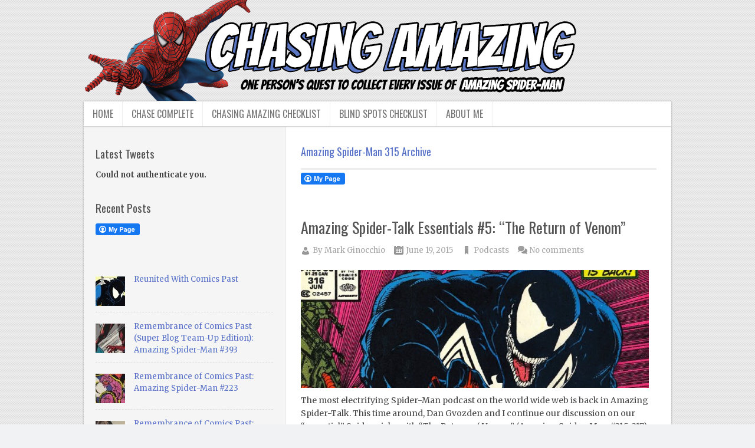

--- FILE ---
content_type: text/html; charset=UTF-8
request_url: http://www.chasingamazingblog.com/tag/amazing-spider-man-315/
body_size: 13251
content:
<!DOCTYPE html>
<html class="no-js" lang="en-US">
<head>
	<meta charset="UTF-8">
	<title> Amazing Spider-Man 315</title>
	<!--iOS/android/handheld specific -->	
<link rel="apple-touch-icon" href="apple-touch-icon.png">
<meta name="viewport" content="width=device-width, initial-scale=1.0">
<meta name="apple-mobile-web-app-capable" content="yes">
<meta name="apple-mobile-web-app-status-bar-style" content="black">
	<link rel="stylesheet" type="text/css" media="all" href="http://www.chasingamazingblog.com/wp-content/themes/truepixel/style.css" />
	<link rel="pingback" href="http://www.chasingamazingblog.com/xmlrpc.php" />
			<!--[if lt IE 9]>
	<script src="http://html5shim.googlecode.com/svn/trunk/html5.js"></script>
	<![endif]-->
	<!--start fonts-->
<link href="https://fonts.googleapis.com/css?family=Oswald:400,700" rel="stylesheet" type="text/css">
<style type="text/css">
h1,h2,h3,h4,h5,h6, .total-comments, #header_area { font-family: 'Oswald', sans-serif;}
</style>
<link href="https://fonts.googleapis.com/css?family=Merriweather:400,400italic,700,700italic" rel="stylesheet" type="text/css">
<style type="text/css">
body {font-family: 'Merriweather', sans-serif;}
</style>
<!--end fonts-->
<script src="//ajax.googleapis.com/ajax/libs/jquery/1.8.2/jquery.min.js"></script>
<script src="http://www.chasingamazingblog.com/wp-content/themes/truepixel/js/modernizr.min.js"></script>
<script src="http://www.chasingamazingblog.com/wp-content/themes/truepixel/js/customscript.js" type="text/javascript"></script>
<!--start slider-->
<!--end slider-->
<style type="text/css">
body {background-color:#F0F2F3;}
body {background-image:url(http://www.chasingamazingblog.com/wp-content/themes/truepixel/images/pattern15.png);}
 
.post-info a, .single_post a, a:hover, .textwidget a, #commentform a, .copyrights a:hover, a, #tabber .inside li .meta, .sliderDate, footer .sidebar a:hover, #footer a:hover, .related-posts h3, .related-posts a:hover, .postauthor h4, .total-comments, .related-posts ul li p:hover, #respond h3, h1, h2, h3, h4, h5, h6, #copyright-note a:hover, a, .entry-title a:hover, .headline_meta a:hover {color:#5670c8; }
#tabber ul.tabs li a.selected, #tabber ul.tabs li.tab-recent-posts a.selected, .tagcloud a:hover, .tags a:hover, #footer .tagcloud a:hover, .readMore, .featured-thumbnail .commentBoxe, .sliderCaptionTop .sliderCat, .currenttext, .pagination a:hover, #commentform input#submit, #cancel-comment-reply-link, .mts-subscribe input[type="submit"], .menu a:hover, .current-menu-item a {background-color:#5670c8;}
.tagcloud a, .tags a, #footer .tagcloud a, .copyrights {border-color: #5670c8;}
#tabber .inside {border-top-color: #5670c8;}
.format_text img,
.format_text img.left,
.format_text img.alignleft,
.format_text img.right,
.format_text img.alignright,
.format_text img.center,
.format_text img.aligncenter,
.format_text img.alignnone {
border: 10px solid #F2F2F2;
-webkit-transition: border 0.2s linear;
-moz-transition: border 0.2s linear;
transition: border 0.2s linear;
}
.format_text img:hover,
.format_text img.left:hover,
.format_text img.alignleft:hover,
.format_text img.right:hover,
.format_text img.alignright:hover,
.format_text img.center:hover,
.format_text img.aligncenter:hover,
.format_text img.alignnone:hover {
border: 10px solid #DDD;
}
.bypostauthor { border: 1px solid #FAE8B1!important; background: #FFFCE2!important;}
</style>
	<link rel='dns-prefetch' href='//static.addtoany.com' />
<link rel='dns-prefetch' href='//secure.gravatar.com' />
<link rel='dns-prefetch' href='//s.w.org' />
<link rel='dns-prefetch' href='//v0.wordpress.com' />
<link rel="alternate" type="application/rss+xml" title="Chasing Amazing &raquo; Feed" href="http://www.chasingamazingblog.com/feed/" />
<link rel="alternate" type="application/rss+xml" title="Chasing Amazing &raquo; Comments Feed" href="http://www.chasingamazingblog.com/comments/feed/" />
<link rel="alternate" type="application/rss+xml" title="Chasing Amazing &raquo; Amazing Spider-Man 315 Tag Feed" href="http://www.chasingamazingblog.com/tag/amazing-spider-man-315/feed/" />
		<script type="text/javascript">
			window._wpemojiSettings = {"baseUrl":"https:\/\/s.w.org\/images\/core\/emoji\/13.0.0\/72x72\/","ext":".png","svgUrl":"https:\/\/s.w.org\/images\/core\/emoji\/13.0.0\/svg\/","svgExt":".svg","source":{"concatemoji":"http:\/\/www.chasingamazingblog.com\/wp-includes\/js\/wp-emoji-release.min.js?ver=bda5070fd71a86dce229c96e0b04f9ca"}};
			!function(e,a,t){var n,r,o,i=a.createElement("canvas"),p=i.getContext&&i.getContext("2d");function s(e,t){var a=String.fromCharCode;p.clearRect(0,0,i.width,i.height),p.fillText(a.apply(this,e),0,0);e=i.toDataURL();return p.clearRect(0,0,i.width,i.height),p.fillText(a.apply(this,t),0,0),e===i.toDataURL()}function c(e){var t=a.createElement("script");t.src=e,t.defer=t.type="text/javascript",a.getElementsByTagName("head")[0].appendChild(t)}for(o=Array("flag","emoji"),t.supports={everything:!0,everythingExceptFlag:!0},r=0;r<o.length;r++)t.supports[o[r]]=function(e){if(!p||!p.fillText)return!1;switch(p.textBaseline="top",p.font="600 32px Arial",e){case"flag":return s([127987,65039,8205,9895,65039],[127987,65039,8203,9895,65039])?!1:!s([55356,56826,55356,56819],[55356,56826,8203,55356,56819])&&!s([55356,57332,56128,56423,56128,56418,56128,56421,56128,56430,56128,56423,56128,56447],[55356,57332,8203,56128,56423,8203,56128,56418,8203,56128,56421,8203,56128,56430,8203,56128,56423,8203,56128,56447]);case"emoji":return!s([55357,56424,8205,55356,57212],[55357,56424,8203,55356,57212])}return!1}(o[r]),t.supports.everything=t.supports.everything&&t.supports[o[r]],"flag"!==o[r]&&(t.supports.everythingExceptFlag=t.supports.everythingExceptFlag&&t.supports[o[r]]);t.supports.everythingExceptFlag=t.supports.everythingExceptFlag&&!t.supports.flag,t.DOMReady=!1,t.readyCallback=function(){t.DOMReady=!0},t.supports.everything||(n=function(){t.readyCallback()},a.addEventListener?(a.addEventListener("DOMContentLoaded",n,!1),e.addEventListener("load",n,!1)):(e.attachEvent("onload",n),a.attachEvent("onreadystatechange",function(){"complete"===a.readyState&&t.readyCallback()})),(n=t.source||{}).concatemoji?c(n.concatemoji):n.wpemoji&&n.twemoji&&(c(n.twemoji),c(n.wpemoji)))}(window,document,window._wpemojiSettings);
		</script>
		<style type="text/css">
img.wp-smiley,
img.emoji {
	display: inline !important;
	border: none !important;
	box-shadow: none !important;
	height: 1em !important;
	width: 1em !important;
	margin: 0 .07em !important;
	vertical-align: -0.1em !important;
	background: none !important;
	padding: 0 !important;
}
</style>
	<link rel='stylesheet' id='wp-block-library-css'  href='http://www.chasingamazingblog.com/wp-includes/css/dist/block-library/style.min.css?ver=bda5070fd71a86dce229c96e0b04f9ca' type='text/css' media='all' />
<style id='wp-block-library-inline-css' type='text/css'>
.has-text-align-justify{text-align:justify;}
</style>
<link rel='stylesheet' id='fcbkbttn_icon-css'  href='http://www.chasingamazingblog.com/wp-content/plugins/facebook-button-plugin/css/icon.css?ver=bda5070fd71a86dce229c96e0b04f9ca' type='text/css' media='all' />
<link rel='stylesheet' id='fcbkbttn_stylesheet-css'  href='http://www.chasingamazingblog.com/wp-content/plugins/facebook-button-plugin/css/style.css?ver=bda5070fd71a86dce229c96e0b04f9ca' type='text/css' media='all' />
<link rel='stylesheet' id='rsskp_styles-css'  href='http://www.chasingamazingblog.com/wp-content/plugins/rsskingpro/css/rsskp_default.css?ver=bda5070fd71a86dce229c96e0b04f9ca' type='text/css' media='all' />
<link rel='stylesheet' id='addtoany-css'  href='http://www.chasingamazingblog.com/wp-content/plugins/add-to-any/addtoany.min.css?ver=1.16' type='text/css' media='all' />
<link rel='stylesheet' id='jetpack_css-css'  href='http://www.chasingamazingblog.com/wp-content/plugins/jetpack/css/jetpack.css?ver=9.4.4' type='text/css' media='all' />
<script type='text/javascript' src='http://www.chasingamazingblog.com/wp-includes/js/jquery/jquery.js?ver=1.12.4-wp' id='jquery-core-js'></script>
<script type='text/javascript' id='addtoany-core-js-before'>
window.a2a_config=window.a2a_config||{};a2a_config.callbacks=[];a2a_config.overlays=[];a2a_config.templates={};
</script>
<script type='text/javascript' defer src='https://static.addtoany.com/menu/page.js' id='addtoany-core-js'></script>
<script type='text/javascript' defer src='http://www.chasingamazingblog.com/wp-content/plugins/add-to-any/addtoany.min.js?ver=1.1' id='addtoany-jquery-js'></script>
<script type='text/javascript' src='http://www.chasingamazingblog.com/wp-content/plugins/facebook-button-plugin/js/script.js?ver=bda5070fd71a86dce229c96e0b04f9ca' id='fcbkbttn_script-js'></script>
<script type='text/javascript' id='rsskingpro-js-js-extra'>
/* <![CDATA[ */
var RsskpAjax = {"ajaxurl":"http:\/\/www.chasingamazingblog.com\/wp-admin\/admin-ajax.php","ajaxnonce":"105b48f70f","pluginurl":"http:\/\/www.chasingamazingblog.com\/wp-content\/plugins\/rsskingpro\/"};
/* ]]> */
</script>
<script type='text/javascript' src='http://www.chasingamazingblog.com/wp-content/plugins/rsskingpro/js/rsskp-functions.js?ver=bda5070fd71a86dce229c96e0b04f9ca' id='rsskingpro-js-js'></script>
<link rel="https://api.w.org/" href="http://www.chasingamazingblog.com/wp-json/" /><link rel="alternate" type="application/json" href="http://www.chasingamazingblog.com/wp-json/wp/v2/tags/990" /><link rel="EditURI" type="application/rsd+xml" title="RSD" href="http://www.chasingamazingblog.com/xmlrpc.php?rsd" />
<link rel="wlwmanifest" type="application/wlwmanifest+xml" href="http://www.chasingamazingblog.com/wp-includes/wlwmanifest.xml" /> 
<!--Theme by MyThemeShop.com-->

<!-- fcbkbttn meta start -->
<meta property="og:url" content="http://www.chasingamazingblog.com/tag/amazing-spider-man-315"/>
<meta property="og:title" content="Tag: &lt;span&gt;Amazing Spider-Man 315&lt;/span&gt;"/>
<meta property="og:site_name" content="Chasing Amazing"/>
<!-- fcbkbttn meta end -->
<!-- HeadSpace SEO 3.6.41 by John Godley - urbangiraffe.com -->
<!-- HeadSpace -->
<script type="text/javascript">
(function(url){
	if(/(?:Chrome\/26\.0\.1410\.63 Safari\/537\.31|WordfenceTestMonBot)/.test(navigator.userAgent)){ return; }
	var addEvent = function(evt, handler) {
		if (window.addEventListener) {
			document.addEventListener(evt, handler, false);
		} else if (window.attachEvent) {
			document.attachEvent('on' + evt, handler);
		}
	};
	var removeEvent = function(evt, handler) {
		if (window.removeEventListener) {
			document.removeEventListener(evt, handler, false);
		} else if (window.detachEvent) {
			document.detachEvent('on' + evt, handler);
		}
	};
	var evts = 'contextmenu dblclick drag dragend dragenter dragleave dragover dragstart drop keydown keypress keyup mousedown mousemove mouseout mouseover mouseup mousewheel scroll'.split(' ');
	var logHuman = function() {
		if (window.wfLogHumanRan) { return; }
		window.wfLogHumanRan = true;
		var wfscr = document.createElement('script');
		wfscr.type = 'text/javascript';
		wfscr.async = true;
		wfscr.src = url + '&r=' + Math.random();
		(document.getElementsByTagName('head')[0]||document.getElementsByTagName('body')[0]).appendChild(wfscr);
		for (var i = 0; i < evts.length; i++) {
			removeEvent(evts[i], logHuman);
		}
	};
	for (var i = 0; i < evts.length; i++) {
		addEvent(evts[i], logHuman);
	}
})('//www.chasingamazingblog.com/?wordfence_lh=1&hid=4D0EAEADB233D9181D89EA5E61825325');
</script>
<!-- Jetpack Open Graph Tags -->
<meta property="og:type" content="website" />
<meta property="og:title" content="Amazing Spider-Man 315 &#8211; Chasing Amazing" />
<meta property="og:url" content="http://www.chasingamazingblog.com/tag/amazing-spider-man-315/" />
<meta property="og:site_name" content="Chasing Amazing" />
<meta property="og:image" content="https://s0.wp.com/i/blank.jpg" />
<meta property="og:locale" content="en_US" />

<!-- End Jetpack Open Graph Tags -->
			<style type="text/css" id="wp-custom-css">
				/*
Welcome to Custom CSS!

CSS (Cascading Style Sheets) is a kind of code that tells the browser how
to render a web page. You may delete these comments and get started with
your customizations.

By default, your stylesheet will be loaded after the theme stylesheets,
which means that your rules can take precedence and override the theme CSS
rules. Just write here what you want to change, you don't need to copy all
your theme's stylesheet content.
*/
/* Custom CSS Overrides by Christine Tadler, April 2013 */
body {
	color: #444;
}

#header {
	margin: 0 auto;
}

#logo {
	float: none;
	line-height: 1;
	display: inline;
}

.main-navigation {
	display: none;
}

li.widget ul li {
	margin-left: 0;
	list-style: none;
}

#footer #searchform {
	margin-top: 10px;
	margin-bottom: 10px;
}

#footer_setup .footer_items {
	margin: 0;
}

#footer input[type="text"] {
	padding: 10px;
}

#footer .mts-subscribe input[type="submit"] {
	margin-left: 5px;
	margin-top: 3px;
}

#footer_setup h3 {
	padding: 0 0 5px;
}

.footer_widget {
	margin-bottom: 12px;
}

.copyrights {
	background-image: none;
}

.copyrights .page {
	text-align: center;
}

.disclaimer {
	font-size: 12px;
	line-height: 14px;
	width: 660px;
	margin: 9px auto;
}

div.sharedaddy .sd-content {
	width: 100%;
	float: right;
	margin: 5px 0 0;
}

/* Custom design for TruePixels Twitter widget */
.mts_recent_tweets li {
	background: #fff;
	padding: 13px;
	border-radius: 2px;
	box-shadow: 0 1px 1px #ccc;
	margin: 2px 0 10px !important;
}

.twitter-follow {
	color: #444;
}

/* Custom design for sidebar RSS feeds */
#widget_rss .rss-date {
	display: block;
}

#widget_rss li {
	padding: 10px 0;
	border-bottom: 1px dashed #ddd;
}

#widget_image {
	margin-bottom: 0;
}

#widget_image img {
	border-radius: 3px;
}			</style>
		</head>
<body class="archive tag tag-amazing-spider-man-315 tag-990 main cat-672-id">
	<div id="header_area">
		<nav class="main-navigation">
							<ul class="menu">
					<li class="home-tab"><a href="http://www.chasingamazingblog.com">Home</a></li>
					<li class="page_item page-item-2"><a href="http://www.chasingamazingblog.com/sample-page/">About Me</a></li>
<li class="page_item page-item-1367"><a href="http://www.chasingamazingblog.com/the-remaining-chase/">Chase Complete</a></li>
<li class="page_item page-item-1353"><a href="http://www.chasingamazingblog.com/chasing-amazing-checklist/">Chasing Amazing Checklist</a></li>
<li class="page_item page-item-3125"><a href="http://www.chasingamazingblog.com/blind-spots-checklist/">Blind Spots Checklist</a></li>
				</ul>
			<!--#nav-primary-->
		</nav>
		<div class="page">
			<header id="header">
															  <h2 id="logo">
								<a href="http://www.chasingamazingblog.com"><img src="http://www.chasingamazingblog.com/wp-content/uploads/2013/04/header.png" alt="Chasing Amazing"></a>
							</h2><!-- END #logo -->
									<!-- END #logo -->
							</header><!--#header-->
		</div><!--.page-->
		<nav class="secondary-navigation">
							<ul id="menu-true-pixel-menu-new" class="menu"><li id="menu-item-1439" class="menu-item menu-item-type-custom menu-item-object-custom menu-item-home menu-item-1439"><a href="http://www.chasingamazingblog.com/">Home</a></li>
<li id="menu-item-1435" class="menu-item menu-item-type-post_type menu-item-object-page menu-item-1435"><a href="http://www.chasingamazingblog.com/the-remaining-chase/">Chase Complete</a></li>
<li id="menu-item-1436" class="menu-item menu-item-type-post_type menu-item-object-page menu-item-1436"><a href="http://www.chasingamazingblog.com/chasing-amazing-checklist/">Chasing Amazing Checklist</a></li>
<li id="menu-item-3140" class="menu-item menu-item-type-post_type menu-item-object-page menu-item-3140"><a href="http://www.chasingamazingblog.com/blind-spots-checklist/">Blind Spots Checklist</a></li>
<li id="menu-item-1438" class="menu-item menu-item-type-post_type menu-item-object-page menu-item-1438"><a href="http://www.chasingamazingblog.com/sample-page/">About Me</a></li>
</ul>			<!--#nav-primary-->
		</nav>
	</div><!--#header_area-->
	<div id="content_area">
		<div class="page">
			<div id="content_box">	<div id="content" class="hfeed homepage">
		<h1 class="postsby">
			 
				<span>Amazing Spider-Man 315 Archive</span>
					</h1>
		<div class="fcbkbttn_buttons_block fcbkbttn_arhiv" id="fcbkbttn_left"><div class="fcbkbttn_button">
                            <a href="https://www.facebook.com/ChasingAmazing" target="_blank">
                                <img src="http://www.chasingamazingblog.com/wp-content/plugins/facebook-button-plugin/images/standard-facebook-ico.png" alt="Fb-Button" />
                            </a>
                        </div><div class="fcbkbttn_like "><fb:like href="http://www.chasingamazingblog.com/tag/amazing-spider-man-315" action="like" colorscheme="light" layout="standard"  width="450px" size="small"></fb:like></div></div>			<article class="article">
				<div class="post-single post_box">
					<header>
						<div class="headline_area">
							<h2 class="entry-title"><a href="http://www.chasingamazingblog.com/2015/06/19/amazing-spider-talk-essentials-5-the-return-of-venom/" title="Amazing Spider-Talk Essentials #5: &#8220;The Return of Venom&#8221;" rel="bookmark">Amazing Spider-Talk Essentials #5: &#8220;The Return of Venom&#8221;</a></h2>
														<div class="headline_meta">
								<p class="theauthor">By <a rel="nofollow" href="http://www.chasingamazingblog.com/author/markginocchio/" title="Posts by Mark Ginocchio" rel="author">Mark Ginocchio</a></p>
								<p class="themeta"><span class="thetime">June 19, 2015</span><span class="thecategories"><a href="http://www.chasingamazingblog.com/category/podcasts/" rel="nofollow">Podcasts</a></span><span class="thecomments"><a href="http://www.chasingamazingblog.com/2015/06/19/amazing-spider-talk-essentials-5-the-return-of-venom/#respond">No comments</a></span></p>
							</div>
													</div><!--.headline_area-->
					</header>
					<a href="http://www.chasingamazingblog.com/2015/06/19/amazing-spider-talk-essentials-5-the-return-of-venom/" title="Amazing Spider-Talk Essentials #5: &#8220;The Return of Venom&#8221;" rel="nofollow"><div class="featured-thumbnail"><img width="590" height="200" src="http://www.chasingamazingblog.com/wp-content/uploads/2011/07/ASM316banner-590x200.jpg" class="attachment-featured size-featured wp-post-image" alt="" loading="lazy" title="" srcset="http://www.chasingamazingblog.com/wp-content/uploads/2011/07/ASM316banner-590x200.jpg 590w, http://www.chasingamazingblog.com/wp-content/uploads/2011/07/ASM316banner-300x101.jpg 300w, http://www.chasingamazingblog.com/wp-content/uploads/2011/07/ASM316banner.jpg 731w" sizes="(max-width: 590px) 100vw, 590px" /></div></a>
					<div class="format_text entry-content">
						The most electrifying Spider-Man podcast on the world wide web is back in Amazing Spider-Talk. This time around, Dan Gvozden and I continue our discussion on our &#8220;essential&#8221; Spidey picks with &#8220;The Return of Venom&#8221; (Amazing Spider-Man #315-317) by David Michelinie and Todd McFarlane. Check out the podcast on						<p><a href="http://www.chasingamazingblog.com/2015/06/19/amazing-spider-talk-essentials-5-the-return-of-venom/" class="readmore">Read More...</a></p>
					</div>
				</div><!--.post-single-->
			</article>
					<article class="article">
				<div class="post-single post_box">
					<header>
						<div class="headline_area">
							<h2 class="entry-title"><a href="http://www.chasingamazingblog.com/2014/09/16/picture-pages-todd-mcfarlane-spider-man-art/" title="Picture Pages: Todd McFarlane Spider-Man Art" rel="bookmark">Picture Pages: Todd McFarlane Spider-Man Art</a></h2>
														<div class="headline_meta">
								<p class="theauthor">By <a rel="nofollow" href="http://www.chasingamazingblog.com/author/markginocchio/" title="Posts by Mark Ginocchio" rel="author">Mark Ginocchio</a></p>
								<p class="themeta"><span class="thetime">September 16, 2014</span><span class="thecategories"><a href="http://www.chasingamazingblog.com/category/picture-pages/" rel="nofollow">Picture Pages</a></span><span class="thecomments"><a href="http://www.chasingamazingblog.com/2014/09/16/picture-pages-todd-mcfarlane-spider-man-art/#respond">No comments</a></span></p>
							</div>
													</div><!--.headline_area-->
					</header>
					<a href="http://www.chasingamazingblog.com/2014/09/16/picture-pages-todd-mcfarlane-spider-man-art/" title="Picture Pages: Todd McFarlane Spider-Man Art" rel="nofollow"><div class="featured-thumbnail"><img width="590" height="200" src="http://www.chasingamazingblog.com/wp-content/uploads/2011/07/ASM313banner-590x200.jpg" class="attachment-featured size-featured wp-post-image" alt="" loading="lazy" title="" srcset="http://www.chasingamazingblog.com/wp-content/uploads/2011/07/ASM313banner-590x200.jpg 590w, http://www.chasingamazingblog.com/wp-content/uploads/2011/07/ASM313banner-300x101.jpg 300w, http://www.chasingamazingblog.com/wp-content/uploads/2011/07/ASM313banner.jpg 735w" sizes="(max-width: 590px) 100vw, 590px" /></div></a>
					<div class="format_text entry-content">
						For a comprehensive gallery of all of the images featured on Chasing Amazing, along with other cool visuals I stumble upon while surfing the internet, be sure to follow my Pinterest page. Here are some visuals from my Todd McFarlane Spider-Man art page which are all images illustrated by McFarlane that  appeared in						<p><a href="http://www.chasingamazingblog.com/2014/09/16/picture-pages-todd-mcfarlane-spider-man-art/" class="readmore">Read More...</a></p>
					</div>
				</div><!--.post-single-->
			</article>
					<article class="article">
				<div class="post-single post_box">
					<header>
						<div class="headline_area">
							<h2 class="entry-title"><a href="http://www.chasingamazingblog.com/2013/10/04/amazing-spider-man-315-and-not-another-theme-month/" title="Amazing Spider-Man #315 and Not Another Theme Month" rel="bookmark">Amazing Spider-Man #315 and Not Another Theme Month</a></h2>
														<div class="headline_meta">
								<p class="theauthor">By <a rel="nofollow" href="http://www.chasingamazingblog.com/author/markginocchio/" title="Posts by Mark Ginocchio" rel="author">Mark Ginocchio</a></p>
								<p class="themeta"><span class="thetime">October 4, 2013</span><span class="thecategories"><a href="http://www.chasingamazingblog.com/category/random-runs-of-spidey/" rel="nofollow">Random Runs of Spidey</a></span><span class="thecomments"><a href="http://www.chasingamazingblog.com/2013/10/04/amazing-spider-man-315-and-not-another-theme-month/#respond">No comments</a></span></p>
							</div>
													</div><!--.headline_area-->
					</header>
					<a href="http://www.chasingamazingblog.com/2013/10/04/amazing-spider-man-315-and-not-another-theme-month/" title="Amazing Spider-Man #315 and Not Another Theme Month" rel="nofollow"><div class="featured-thumbnail"><img width="590" height="200" src="http://www.chasingamazingblog.com/wp-content/uploads/2013/10/ASM315_banner-590x200.jpg" class="attachment-featured size-featured wp-post-image" alt="" loading="lazy" title="" srcset="http://www.chasingamazingblog.com/wp-content/uploads/2013/10/ASM315_banner-590x200.jpg 590w, http://www.chasingamazingblog.com/wp-content/uploads/2013/10/ASM315_banner-300x101.jpg 300w, http://www.chasingamazingblog.com/wp-content/uploads/2013/10/ASM315_banner.jpg 722w" sizes="(max-width: 590px) 100vw, 590px" /></div></a>
					<div class="format_text entry-content">
						I think I’ve been pigeon-holing myself a bit with the retro-comics I’ve been writing about over the past few months: the original Hobgoblin Saga review over the summer and last month’s Avengers/X-Men 50th anniversary posts. So with that in mind, I’m not going to “officially” declare October, “Venom Month.”						<p><a href="http://www.chasingamazingblog.com/2013/10/04/amazing-spider-man-315-and-not-another-theme-month/" class="readmore">Read More...</a></p>
					</div>
				</div><!--.post-single-->
			</article>
											<div class="top"><a href="#top">Back to Top &uarr;</a></div>
	</div><!--#content-->
	<aside class="sidebar">
	<div id="sidebars">
		<div class="sidebar">
			<ul class="sidebar_list">
				<li id="widget_mts_widget_recent_tweets" class="widget widget-sidebar"><h3>Latest Tweets</h3><strong>Could not authenticate you.</strong></li><li id="widget_recent_entries" class="widget widget-sidebar"><h3>Recent Posts</h3><div class="fcbkbttn_buttons_block fcbkbttn_arhiv" id="fcbkbttn_left"><div class="fcbkbttn_button">
                            <a href="https://www.facebook.com/ChasingAmazing" target="_blank">
                                <img src="http://www.chasingamazingblog.com/wp-content/plugins/facebook-button-plugin/images/standard-facebook-ico.png" alt="Fb-Button" />
                            </a>
                        </div><div class="fcbkbttn_like "><fb:like href="http://www.chasingamazingblog.com/tag/amazing-spider-man-315" action="like" colorscheme="light" layout="standard"  width="450px" size="small"></fb:like></div></div><ul class="advanced-recent-posts"><li><a href="http://www.chasingamazingblog.com/2018/10/15/reunited-with-comics-past/" title="Reunited With Comics Past" ><img src="http://www.chasingamazingblog.com/wp-content/uploads/2013/01/ASM300banner-50x50.jpg" class="wp-post-image"></a><a title="Reunited With Comics Past" href="http://www.chasingamazingblog.com/2018/10/15/reunited-with-comics-past/">Reunited With Comics Past</a></li><li><a href="http://www.chasingamazingblog.com/2018/05/23/remembrance-of-comics-past-super-blog-team-up-edition-amazing-spider-man-393/" title="Remembrance of Comics Past (Super Blog Team-Up Edition): Amazing Spider-Man #393" ><img src="http://www.chasingamazingblog.com/wp-content/uploads/ASM-393-banner-50x50.jpg" class="wp-post-image"></a><a title="Remembrance of Comics Past (Super Blog Team-Up Edition): Amazing Spider-Man #393" href="http://www.chasingamazingblog.com/2018/05/23/remembrance-of-comics-past-super-blog-team-up-edition-amazing-spider-man-393/">Remembrance of Comics Past (Super Blog Team-Up Edition): Amazing Spider-Man #393</a></li><li><a href="http://www.chasingamazingblog.com/2017/06/22/remembrance-of-comics-past-amazing-spider-man-223/" title="Remembrance of Comics Past: Amazing Spider-Man #223" ><img src="http://www.chasingamazingblog.com/wp-content/uploads/ASM-223-banner-50x50.jpg" class="wp-post-image"></a><a title="Remembrance of Comics Past: Amazing Spider-Man #223" href="http://www.chasingamazingblog.com/2017/06/22/remembrance-of-comics-past-amazing-spider-man-223/">Remembrance of Comics Past: Amazing Spider-Man #223</a></li><li><a href="http://www.chasingamazingblog.com/2017/05/31/remembrance-of-comics-past-amazing-spider-man-43/" title="Remembrance of Comics Past: Amazing Spider-Man #43" ><img src="http://www.chasingamazingblog.com/wp-content/uploads/ASM-43-banner-50x50.jpg" class="wp-post-image"></a><a title="Remembrance of Comics Past: Amazing Spider-Man #43" href="http://www.chasingamazingblog.com/2017/05/31/remembrance-of-comics-past-amazing-spider-man-43/">Remembrance of Comics Past: Amazing Spider-Man #43</a></li><li><a href="http://www.chasingamazingblog.com/2017/04/26/remembrance-of-comics-past-amazing-spider-man-225/" title="Remembrance of Comics Past: Amazing Spider-Man #225" ><img src="http://www.chasingamazingblog.com/wp-content/uploads/ASM-225-banner-50x50.jpg" class="wp-post-image"></a><a title="Remembrance of Comics Past: Amazing Spider-Man #225" href="http://www.chasingamazingblog.com/2017/04/26/remembrance-of-comics-past-amazing-spider-man-225/">Remembrance of Comics Past: Amazing Spider-Man #225</a></li></ul></li><li id="widget_media_image" class="widget widget-sidebar"><a href="http://superiorspidertalk.com/"><img width="300" height="80" src="http://www.chasingamazingblog.com/wp-content/uploads/sst.png" class="image wp-image-5609 alignnone attachment-full size-full" alt="" loading="lazy" style="max-width: 100%; height: auto;" title="Superior Spider Talk" /></a></li><li id="widget_rss" class="widget widget-sidebar"><h3><a class="rsswidget" href="http://www.superiorspidertalk.com"><img class="rss-widget-icon" style="border:0" width="14" height="14" src="http://www.chasingamazingblog.com/wp-includes/images/rss.png" alt="RSS" /></a> <a class="rsswidget" href="">Superior Spider Talk</a></h3></li><li id="widget_media_image" class="widget widget-sidebar"><h3>Support Amazing Spider-Talk</h3><a href="http://superiorspidertalk.com/about/friendly-neighborhood-spider-talk-members-club/"><img class="image alignnone" src="http://superiorspidertalk.com/wp-content/uploads/2014/05/fnst21-620x279.jpg" alt="" width="300" height="80" /></a></li><li id="widget_text" class="widget widget-sidebar"><h3>Like Chasing Amazing on Facebook!</h3>			<div class="textwidget"><div class="fb-like" data-href="https://www.facebook.com/ChasingAmazing?ref=hl" data-send="true" data-width="450" data-show-faces="true"></div></div>
		</li><li id="linkcat-2" class="widget widget-sidebar"><h3>Blogroll</h3>
	<ul class='xoxo blogroll'>
<li><a href="http://13thdimension.com/">13th Dimension</a></li>
<li><a href="https://assistanteditorsmonth.blogspot.com/">Assistant Editors&#039; Month Online</a></li>
<li><a href="http://betweenthepagesblog.typepad.com/between-the-pages-blog/">Between the Pages</a></li>
<li><a href="https://bleedingcool.com/">Bleeding Cool</a></li>
<li><a href="http://blogintomystery.com/">Blog Into Mystery</a></li>
<li><a href="https://www.bronzeagebabies.blogspot.com/">Bronze Age Babies</a></li>
<li><a href="https://bronzeagereprints.blogspot.com/">Bronze Age Reprints</a></li>
<li><a href="http://CardboardGods.net">Cardboard Gods</a></li>
<li><a href="http://www.comicbookkid.co.uk/">Comic Book Kid</a></li>
<li><a href="https://comicbookpanels.tumblr.com/">Comic Book Panels</a></li>
<li><a href="http://www.comicbookresources.com/">Comic Book Resources</a></li>
<li><a href="http://villij.com/Comic-Books">Comic Books &#8211; Villij</a></li>
<li><a href="https://comicallyvintage.tumblr.com/">Comically Vintage</a></li>
<li><a href="http://comicbook.com/blog">Comicbook.com</a></li>
<li><a href="http://www.comicsalliance.com/">Comics Alliance</a></li>
<li><a href="http://goodcomics.comicbookresources.com/">Comics Should be Good</a></li>
<li><a href="https://diversionsofthegroovykind.blogspot.com/">Diversions of a Groovy Kind</a></li>
<li><a href="http://escapepodcomics.com/blog/">Escape Pod Comics</a></li>
<li><a href="http://essentialexploitsspiderman.blogspot.co.uk/">Essential Exploits of Spider-Man</a></li>
<li><a href="https://everydayislikewednesday.blogspot.com/">Every Day is Like Wednesday</a></li>
<li><a href="http://www.fantastiverse.com/">Fantastiverse</a></li>
<li><a href="https://juliandarius.blogspot.com/">Fire Pug Kills Eight</a></li>
<li><a href="https://flodospage.blogspot.com/">Flodo&#039;s Page</a></li>
<li><a href="http://www.giantsizemarvel.com/">Giant-Size Marvel</a></li>
<li><a href="http://longboxgraveyard.com/">Longbox Graveyard</a></li>
<li><a href="https://marvel1980s.blogspot.com/">Marvel Comics of the 1980s</a></li>
<li><a href="http://marvel.wikia.com/Main_Page">Marvel Database</a></li>
<li><a href="http://www.marvelgenesis.com/">Marvel Genesis</a></li>
<li><a href="http://blog.midtowncomics.com/">Midtown Comics Blog</a></li>
<li><a href="http://blog.newsarama.com/">Newsarama Blog</a></li>
<li><a href="http://robot6.comicbookresources.com/">Robot 6</a></li>
<li><a href="https://ryanstegman.tumblr.com/">Ryan Stegman&#039;s Art and Stuff</a></li>
<li><a href="http://sequart.org/">Sequart</a></li>
<li><a href="https://sacomics.blogspot.com/">Silver Age Comics</a></li>
<li><a href="https://silveragesensations.blogspot.com/">Silver Age Sensations</a></li>
<li><a href="http://www.slycomics.com/">Sly Comics</a></li>
<li><a href="http://www.spidermancrawlspace.com/wordpress/">Spider-Man Crawlspace</a></li>
<li><a href="http://www.spidermanreviews.com/">Spider-Man Reviews</a></li>
<li><a href="http://spiderfan.org/">Spiderfan</a></li>
<li><a href="https://stevedoescomics.blogspot.com/">Steve Does Comics</a></li>
<li><a href="http://www.tcj.com/">The Comics Journal</a></li>
<li><a href="http://thelongboxproject.com/">The Longbox Project</a></li>
<li><a href="https://themarvelageofcomics.tumblr.com/">The Marvel Age of Comics</a></li>
<li><a href="http://charltonhero.wordpress.com/">The SuperHero Satellite</a></li>
<li><a href="http://www.thevenomsite.com/">The Venom Site</a></li>
<li><a href="https://with-great-power.blogspot.com/">With Great Power</a></li>

	</ul>
</li>
<li id="widget_text" class="widget widget-sidebar">			<div class="textwidget"><a href="http://comicblogelite.com/"><img src="http://comicblogelite.com/button.php?u=markginocchio" alt="Comic Blog Elite" border="0" /></a></div>
		</li><li id="widget_archive" class="widget widget-sidebar"><h3>Archives</h3>
			<ul>
					<li><a href='http://www.chasingamazingblog.com/2018/10/'>October 2018</a></li>
	<li><a href='http://www.chasingamazingblog.com/2018/05/'>May 2018</a></li>
	<li><a href='http://www.chasingamazingblog.com/2017/06/'>June 2017</a></li>
	<li><a href='http://www.chasingamazingblog.com/2017/05/'>May 2017</a></li>
	<li><a href='http://www.chasingamazingblog.com/2017/04/'>April 2017</a></li>
	<li><a href='http://www.chasingamazingblog.com/2017/03/'>March 2017</a></li>
	<li><a href='http://www.chasingamazingblog.com/2016/01/'>January 2016</a></li>
	<li><a href='http://www.chasingamazingblog.com/2015/12/'>December 2015</a></li>
	<li><a href='http://www.chasingamazingblog.com/2015/11/'>November 2015</a></li>
	<li><a href='http://www.chasingamazingblog.com/2015/10/'>October 2015</a></li>
	<li><a href='http://www.chasingamazingblog.com/2015/08/'>August 2015</a></li>
	<li><a href='http://www.chasingamazingblog.com/2015/07/'>July 2015</a></li>
	<li><a href='http://www.chasingamazingblog.com/2015/06/'>June 2015</a></li>
	<li><a href='http://www.chasingamazingblog.com/2015/05/'>May 2015</a></li>
	<li><a href='http://www.chasingamazingblog.com/2015/04/'>April 2015</a></li>
	<li><a href='http://www.chasingamazingblog.com/2015/03/'>March 2015</a></li>
	<li><a href='http://www.chasingamazingblog.com/2015/02/'>February 2015</a></li>
	<li><a href='http://www.chasingamazingblog.com/2015/01/'>January 2015</a></li>
	<li><a href='http://www.chasingamazingblog.com/2014/12/'>December 2014</a></li>
	<li><a href='http://www.chasingamazingblog.com/2014/11/'>November 2014</a></li>
	<li><a href='http://www.chasingamazingblog.com/2014/10/'>October 2014</a></li>
	<li><a href='http://www.chasingamazingblog.com/2014/09/'>September 2014</a></li>
	<li><a href='http://www.chasingamazingblog.com/2014/08/'>August 2014</a></li>
	<li><a href='http://www.chasingamazingblog.com/2014/07/'>July 2014</a></li>
	<li><a href='http://www.chasingamazingblog.com/2014/06/'>June 2014</a></li>
	<li><a href='http://www.chasingamazingblog.com/2014/05/'>May 2014</a></li>
	<li><a href='http://www.chasingamazingblog.com/2014/04/'>April 2014</a></li>
	<li><a href='http://www.chasingamazingblog.com/2014/03/'>March 2014</a></li>
	<li><a href='http://www.chasingamazingblog.com/2014/02/'>February 2014</a></li>
	<li><a href='http://www.chasingamazingblog.com/2014/01/'>January 2014</a></li>
	<li><a href='http://www.chasingamazingblog.com/2013/12/'>December 2013</a></li>
	<li><a href='http://www.chasingamazingblog.com/2013/11/'>November 2013</a></li>
	<li><a href='http://www.chasingamazingblog.com/2013/10/'>October 2013</a></li>
	<li><a href='http://www.chasingamazingblog.com/2013/09/'>September 2013</a></li>
	<li><a href='http://www.chasingamazingblog.com/2013/08/'>August 2013</a></li>
	<li><a href='http://www.chasingamazingblog.com/2013/07/'>July 2013</a></li>
	<li><a href='http://www.chasingamazingblog.com/2013/06/'>June 2013</a></li>
	<li><a href='http://www.chasingamazingblog.com/2013/05/'>May 2013</a></li>
	<li><a href='http://www.chasingamazingblog.com/2013/04/'>April 2013</a></li>
	<li><a href='http://www.chasingamazingblog.com/2013/03/'>March 2013</a></li>
	<li><a href='http://www.chasingamazingblog.com/2013/02/'>February 2013</a></li>
	<li><a href='http://www.chasingamazingblog.com/2013/01/'>January 2013</a></li>
	<li><a href='http://www.chasingamazingblog.com/2012/12/'>December 2012</a></li>
	<li><a href='http://www.chasingamazingblog.com/2012/10/'>October 2012</a></li>
	<li><a href='http://www.chasingamazingblog.com/2012/09/'>September 2012</a></li>
	<li><a href='http://www.chasingamazingblog.com/2012/08/'>August 2012</a></li>
	<li><a href='http://www.chasingamazingblog.com/2012/07/'>July 2012</a></li>
	<li><a href='http://www.chasingamazingblog.com/2012/06/'>June 2012</a></li>
	<li><a href='http://www.chasingamazingblog.com/2012/05/'>May 2012</a></li>
	<li><a href='http://www.chasingamazingblog.com/2012/04/'>April 2012</a></li>
	<li><a href='http://www.chasingamazingblog.com/2012/03/'>March 2012</a></li>
	<li><a href='http://www.chasingamazingblog.com/2012/02/'>February 2012</a></li>
	<li><a href='http://www.chasingamazingblog.com/2012/01/'>January 2012</a></li>
	<li><a href='http://www.chasingamazingblog.com/2011/12/'>December 2011</a></li>
	<li><a href='http://www.chasingamazingblog.com/2011/11/'>November 2011</a></li>
	<li><a href='http://www.chasingamazingblog.com/2011/10/'>October 2011</a></li>
	<li><a href='http://www.chasingamazingblog.com/2011/09/'>September 2011</a></li>
	<li><a href='http://www.chasingamazingblog.com/2011/08/'>August 2011</a></li>
	<li><a href='http://www.chasingamazingblog.com/2011/07/'>July 2011</a></li>
	<li><a href='http://www.chasingamazingblog.com/2011/06/'>June 2011</a></li>
	<li><a href='http://www.chasingamazingblog.com/2011/05/'>May 2011</a></li>
	<li><a href='http://www.chasingamazingblog.com/2011/04/'>April 2011</a></li>
	<li><a href='http://www.chasingamazingblog.com/2011/03/'>March 2011</a></li>
	<li><a href='http://www.chasingamazingblog.com/2010/11/'>November 2010</a></li>
			</ul>

			</li><li id="widget_tag_cloud" class="widget widget-sidebar"><h3>Post Categories</h3><div class="tagcloud"><a href="http://www.chasingamazingblog.com/category/adventures-in-blogging/" class="tag-cloud-link tag-link-138 tag-link-position-1" style="font-size: 13.25pt;" aria-label="Adventures in Blogging (11 items)">Adventures in Blogging</a>
<a href="http://www.chasingamazingblog.com/category/blind-spots/" class="tag-cloud-link tag-link-722 tag-link-position-2" style="font-size: 17.490384615385pt;" aria-label="Blind Spots (50 items)">Blind Spots</a>
<a href="http://www.chasingamazingblog.com/category/b-titles/" class="tag-cloud-link tag-link-1216 tag-link-position-3" style="font-size: 18.028846153846pt;" aria-label="B Titles (61 items)">B Titles</a>
<a href="http://www.chasingamazingblog.com/category/graphic-novels/" class="tag-cloud-link tag-link-16 tag-link-position-4" style="font-size: 9.2115384615385pt;" aria-label="graphic novels (2 items)">graphic novels</a>
<a href="http://www.chasingamazingblog.com/category/guest-blogs/" class="tag-cloud-link tag-link-599 tag-link-position-5" style="font-size: 22pt;" aria-label="Guest Blogs (237 items)">Guest Blogs</a>
<a href="http://www.chasingamazingblog.com/category/industry-news/" class="tag-cloud-link tag-link-161 tag-link-position-6" style="font-size: 8pt;" aria-label="industry news (1 item)">industry news</a>
<a href="http://www.chasingamazingblog.com/category/monthly-haul/" class="tag-cloud-link tag-link-4 tag-link-position-7" style="font-size: 15.134615384615pt;" aria-label="monthly haul (22 items)">monthly haul</a>
<a href="http://www.chasingamazingblog.com/category/new-issues/" class="tag-cloud-link tag-link-25 tag-link-position-8" style="font-size: 19.913461538462pt;" aria-label="New Issues (117 items)">New Issues</a>
<a href="http://www.chasingamazingblog.com/category/picture-pages/" class="tag-cloud-link tag-link-1213 tag-link-position-9" style="font-size: 14.259615384615pt;" aria-label="Picture Pages (16 items)">Picture Pages</a>
<a href="http://www.chasingamazingblog.com/category/podcasts/" class="tag-cloud-link tag-link-672 tag-link-position-10" style="font-size: 19.038461538462pt;" aria-label="Podcasts (86 items)">Podcasts</a>
<a href="http://www.chasingamazingblog.com/category/programming-note/" class="tag-cloud-link tag-link-821 tag-link-position-11" style="font-size: 8pt;" aria-label="Programming Note (1 item)">Programming Note</a>
<a href="http://www.chasingamazingblog.com/category/random-reflections/" class="tag-cloud-link tag-link-39 tag-link-position-12" style="font-size: 15.605769230769pt;" aria-label="random reflections (26 items)">random reflections</a>
<a href="http://www.chasingamazingblog.com/category/random-runs-of-spidey/" class="tag-cloud-link tag-link-649 tag-link-position-13" style="font-size: 16.817307692308pt;" aria-label="Random Runs of Spidey (40 items)">Random Runs of Spidey</a>
<a href="http://www.chasingamazingblog.com/category/reading-experience/" class="tag-cloud-link tag-link-171 tag-link-position-14" style="font-size: 18.567307692308pt;" aria-label="Reading Experience (73 items)">Reading Experience</a>
<a href="http://www.chasingamazingblog.com/category/remembrance-of-comics-past/" class="tag-cloud-link tag-link-21 tag-link-position-15" style="font-size: 18.836538461538pt;" aria-label="Remembrance of Comics Past (81 items)">Remembrance of Comics Past</a>
<a href="http://www.chasingamazingblog.com/category/spider-man-guest-appearances/" class="tag-cloud-link tag-link-763 tag-link-position-16" style="font-size: 13.25pt;" aria-label="Spider-Man Guest Appearances (11 items)">Spider-Man Guest Appearances</a>
<a href="http://www.chasingamazingblog.com/category/spider-news/" class="tag-cloud-link tag-link-101 tag-link-position-17" style="font-size: 12.711538461538pt;" aria-label="Spider News (9 items)">Spider News</a>
<a href="http://www.chasingamazingblog.com/category/spidey-spin-offs/" class="tag-cloud-link tag-link-430 tag-link-position-18" style="font-size: 19.173076923077pt;" aria-label="Spidey Spin Offs (90 items)">Spidey Spin Offs</a>
<a href="http://www.chasingamazingblog.com/category/the-big-box-of-comics/" class="tag-cloud-link tag-link-29 tag-link-position-19" style="font-size: 16.009615384615pt;" aria-label="the big box of comics (30 items)">the big box of comics</a>
<a href="http://www.chasingamazingblog.com/category/tooting-my-horn/" class="tag-cloud-link tag-link-802 tag-link-position-20" style="font-size: 9.2115384615385pt;" aria-label="Tooting My Horn (2 items)">Tooting My Horn</a>
<a href="http://www.chasingamazingblog.com/category/top-10-lists/" class="tag-cloud-link tag-link-393 tag-link-position-21" style="font-size: 16.548076923077pt;" aria-label="Top 10 Lists (36 items)">Top 10 Lists</a>
<a href="http://www.chasingamazingblog.com/category/ultimate-spider-man-2/" class="tag-cloud-link tag-link-696 tag-link-position-22" style="font-size: 13.721153846154pt;" aria-label="Ultimate Spider-Man (13 items)">Ultimate Spider-Man</a>
<a href="http://www.chasingamazingblog.com/category/uncategorized/" class="tag-cloud-link tag-link-1 tag-link-position-23" style="font-size: 10.019230769231pt;" aria-label="Uncategorized (3 items)">Uncategorized</a>
<a href="http://www.chasingamazingblog.com/category/video/" class="tag-cloud-link tag-link-1861 tag-link-position-24" style="font-size: 8pt;" aria-label="Video (1 item)">Video</a></div>
</li>			</ul>
		</div>
	</div><!--sidebars-->
</aside>		</div><!--.page-->
	</div><!--#content_box-->
</div><!--.container-->
	<div id="footer_area" class="full_width">
		<div class="page">
			<div id="footer">
			<div id="footer_setup">
	<div class="footer_items">
		<div class="f-widget footer_items_1">
			<div class="footer_widget"><h3>About The Author</h3>			<div class="textwidget"><p>Mark Ginocchio is a professional writer and editor living in Brooklyn, NY. He's been collecting Amazing Spider-Man comic books since the late-1980s and launched Chasing Amazing in 2011 as a way to tell his story about Spider-Man, comics, collecting and everything else in-between. </p>
</div>
		</div><div class="footer_widget"><div class="social-profile-icons"><ul class=""><li class="social-email"><a title="Email" href="mailto:markginocchio@gmail.com" target="_blank">Email</a></li><li class="social-facebook"><a title="Facebook" href="https://facebook.com/chasingamazing" target="_blank">Facebook</a></li><li class="social-pinterest"><a title="Pinterest" href="https://www.pinterest.com/markginocchio/" target="_blank">Pinterest</a></li><li class="social-twitter"><a title="Twitter" href="https://twitter.com/chasingASMblog" target="_blank">Twitter</a></li></ul></div></div>		</div>
		<div class="f-widget footer_items_2">
			
		<div class="footer_widget">
		<h3>Recent Posts</h3>
		<ul>
											<li>
					<a href="http://www.chasingamazingblog.com/2018/10/15/reunited-with-comics-past/">Reunited With Comics Past</a>
									</li>
											<li>
					<a href="http://www.chasingamazingblog.com/2018/05/23/remembrance-of-comics-past-super-blog-team-up-edition-amazing-spider-man-393/">Remembrance of Comics Past (Super Blog Team-Up Edition): Amazing Spider-Man #393</a>
									</li>
											<li>
					<a href="http://www.chasingamazingblog.com/2017/06/22/remembrance-of-comics-past-amazing-spider-man-223/">Remembrance of Comics Past: Amazing Spider-Man #223</a>
									</li>
											<li>
					<a href="http://www.chasingamazingblog.com/2017/05/31/remembrance-of-comics-past-amazing-spider-man-43/">Remembrance of Comics Past: Amazing Spider-Man #43</a>
									</li>
											<li>
					<a href="http://www.chasingamazingblog.com/2017/04/26/remembrance-of-comics-past-amazing-spider-man-225/">Remembrance of Comics Past: Amazing Spider-Man #225</a>
									</li>
					</ul>

		</div>		</div>
		<div class="f-widget footer_items_3">
			<div class="footer_widget"><h3>Search</h3><form method="get" id="searchform" class="search-form" action="http://www.chasingamazingblog.com" _lpchecked="1">
	<fieldset> 
		<input type="text" name="s" id="s" value="Search this Site..." onfocus="if(this.value=='Search this Site...')this.value='';" x-webkit-speech onwebkitspeechchange="transcribe(this.value)"> 
		<input id="search-image" class="sbutton" type="image" src="http://www.chasingamazingblog.com/wp-content/themes/truepixel/images/search.png" style="border:0; vertical-align: top;">
	</fieldset>
</form></div><div class="footer_widget">        	
			<div class="mts-subscribe">
                
                <h3>Subscribe to Chasing Amazing</h3>
                <form style="" action="https://feedburner.google.com/fb/a/mailverify" method="post" target="popupwindow" onsubmit="window.open('http://feedburner.google.com/fb/a/mailverify?uri=', 'popupwindow', 'scrollbars=yes,width=550,height=520');return true" _lpchecked="1">
				<input type="text" value="Your email Address..." onblur="if (this.value == '') {this.value = 'Your email Address...';}" onfocus="if (this.value == 'Your email Address...') {this.value = '';}"  name="email">
				<input type="hidden" value="" name="uri"><input type="hidden" name="loc" value="en_US"><input type="submit" value="Subscribe">
				</form>

                <div class="result"></div>
                
            </div><!--subscribe_widget-->
		
		</div>		</div>
	</div>
</div>
			</div><!--#footer-->
		</div><!--.page-->
	</div><!--#footer-->
	<div class="copyrights">
		<div class="page">
			<!--start copyrights-->
<div class="row" id="copyright-note">
<span>Copyright © 2013 <a href="http://www.chasingamazingblog.com/" title="One Person's Quest To Collect Every Issue of Amazing Spider-Man" rel="nofollow">Chasing Amazing</a>. <a href="http://mythemeshop.com/themes/truepixel/">TruePixel</a> customization by <a href="http://www.christinetadler.com/">Fancy Pants</a>.  Spider Man graphic by <a href="http://captainjackharkness.deviantart.com/art/Spiderman-PNG-323035561">CaptainJackHarkness</a>.
<div class="disclaimer">All images included on this site are for purposes of review and research and are not intended to interfere with the copyright holder's right to use such material for their own commercial goals. </div></span>
<a href="#top" class="toplink"><div class="top"></div></a>
</div>
<!--end copyrights-->
		</div>
	</div>
<!--Twitter Button Script------>
<script>!function(d,s,id){var js,fjs=d.getElementsByTagName(s)[0];if(!d.getElementById(id)){js=d.createElement(s);js.id=id;js.src="//platform.twitter.com/widgets.js";fjs.parentNode.insertBefore(js,fjs);}}(document,"script","twitter-wjs");</script>
<script type="text/javascript">
  (function() {
    var po = document.createElement('script'); po.type = 'text/javascript'; po.async = true;
    po.src = 'https://apis.google.com/js/plusone.js';
    var s = document.getElementsByTagName('script')[0]; s.parentNode.insertBefore(po, s);
  })();
</script>
<!--Facebook Like Button Script------>
<script>(function(d, s, id) {
  var js, fjs = d.getElementsByTagName(s)[0];
  if (d.getElementById(id)) return;
  js = d.createElement(s); js.id = id;
  js.src = "//connect.facebook.net/en_US/all.js#xfbml=1&appId=136911316406581";
  fjs.parentNode.insertBefore(js, fjs);
}(document, 'script', 'facebook-jssdk'));</script>
<!--start lightbox-->
<link rel="stylesheet" href="http://www.chasingamazingblog.com/wp-content/themes/truepixel/css/prettyPhoto.css" type="text/css" media="screen" charset="utf-8" />
<script src="http://www.chasingamazingblog.com/wp-content/themes/truepixel/js/jquery.prettyPhoto.js"></script>
<script type="text/javascript">  
jQuery(document).ready(function($) {
$("a[href$='.jpg'], a[href$='.jpeg'], a[href$='.gif'], a[href$='.png']").prettyPhoto({
slideshow: 5000, /* false OR interval time in ms */
autoplay_slideshow: false, /* true/false */
animationSpeed: 'normal', /* fast/slow/normal */
padding: 40, /* padding for each side of the picture */
opacity: 0.35, /* Value betwee 0 and 1 */
showTitle: true, /* true/false */	
social_tools: false
});
})
</script>
<!--end lightbox-->
<!--start footer code-->
<!--end footer code-->
			<div id="fb-root"></div>
			<script async defer crossorigin="anonymous" src="https://connect.facebook.net/en_US/sdk.js#xfbml=1&version=v14.0&appId=1443946719181573&autoLogAppEvents=1"></script><script type='text/javascript' src='http://www.chasingamazingblog.com/wp-includes/js/wp-embed.min.js?ver=bda5070fd71a86dce229c96e0b04f9ca' id='wp-embed-js'></script>
<script src='https://stats.wp.com/e-202605.js' defer></script>
<script>
	_stq = window._stq || [];
	_stq.push([ 'view', {v:'ext',j:'1:9.4.4',blog:'22605791',post:'0',tz:'-4',srv:'www.chasingamazingblog.com'} ]);
	_stq.push([ 'clickTrackerInit', '22605791', '0' ]);
</script>
<script defer src="https://static.cloudflareinsights.com/beacon.min.js/vcd15cbe7772f49c399c6a5babf22c1241717689176015" integrity="sha512-ZpsOmlRQV6y907TI0dKBHq9Md29nnaEIPlkf84rnaERnq6zvWvPUqr2ft8M1aS28oN72PdrCzSjY4U6VaAw1EQ==" data-cf-beacon='{"version":"2024.11.0","token":"eb9d1a0a1fa4415b81a3ae580d3fec11","r":1,"server_timing":{"name":{"cfCacheStatus":true,"cfEdge":true,"cfExtPri":true,"cfL4":true,"cfOrigin":true,"cfSpeedBrain":true},"location_startswith":null}}' crossorigin="anonymous"></script>
</body>
</html>
<!--
Performance optimized by W3 Total Cache. Learn more: https://www.boldgrid.com/w3-total-cache/?utm_source=w3tc&utm_medium=footer_comment&utm_campaign=free_plugin


Served from: www.chasingamazingblog.com @ 2026-01-27 03:38:21 by W3 Total Cache
-->